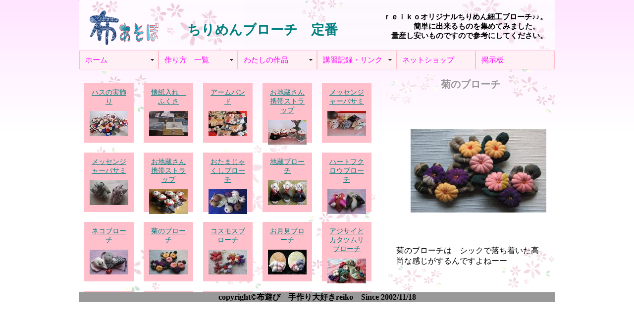

--- FILE ---
content_type: text/html
request_url: http://nunoasobi.x0.com/0teiban.php?id=a-b108
body_size: 16665
content:
<?xml version="1.0" encoding="UTF-8"?><!DOCTYPE html PUBLIC "-//W3C//DTD XHTML 1.0 Transitional//EN" "http://www.w3.org/TR/xhtml1/DTD/xhtml1-transitional.dtd">
<html xmlns="http://www.w3.org/1999/xhtml" xml:lang="ja" lang="ja">
  <head>
	<meta http-equiv="Content-Type" content="text/html; charset=UTF-8" />
	<meta http-equiv="Content-style-Type" content="text/html;charset=UTF-8" />
	<link rel="stylesheet" type="text/css" href="css/reiko.css" />
	<meta http-equiv="Content-Script-Type" content="text/javascript" />
	<script type="text/javascript" src="js/jquery.js"></script>
	<script type="text/javascript" src="js/animate.js"></script>
	<script type="text/javascript" src="js/specbox.js"></script>  
   <script src="SpryAssets/SpryMenuBar.js" type="text/javascript"></script>
   <link href="SpryAssets/SpryMenuBarHorizontal.css" rel="stylesheet" type="text/css" />
  	<meta name="description" content="布あそぼのｒｅｉｋｏ作のオリジナルブローチの中の	簡単に出来るものを集めてみました。　素材は縮緬細工ですが　布でなんでも　簡単に手作りできますよ
。" />
	<title>＊＊布あそぼ　ブローチ 定番＊＊</title>
  </head>

  <body>
	<div class="wrapper">
		<div id="header">
			<div class="log01">
				<h1><a href="index.php">布あそぼ</a></h1>
			</div>
			<div class="h_nav hn00">
				<div class="h_na01">
					<h2>ちりめんブローチ　定番</h2>
				</div>
				<div class="h_na02">
					<p class="hmin_p02">ｒｅｉｋｏオリジナルちりめん細工ブローチ♪♪。<br />
					簡単に出来るものを集めてみました。　<br />
					量産し安いものですので参考にしてください。</p>
				</div>
			</div>
		</div>

		<div id="nav">
            ﻿<ul id="MenuBar1" class="MenuBarHorizontal">
  <li><a href="index.php" title="布あそぼTOPページです" class="MenuBarItemSubmenu">ホーム</a>
    <ul>
      <li><a href="topics.php" title="今月の話題はなんでしょね">トピックス</a></li>
      <li><a href="prf.php" title="reikoの自己紹介でございます">プロフィール</a></li>
		<li><a href="urawaza.php" title="手芸のちょっとした裏ワザ">裏技</a></li>
		<li><a href="toiawase.php" title="布あそぼに関してご意見・連絡どうぞ">お問い合わせ</a></li>
    </ul>
  </li>
  <li class="hadernavi"><a href="1tukurikata.php" title="手芸レシピの一覧表です" class="MenuBarItemSubmenu">作り方　一覧</a>
    <ul>
      <li><a href="1t_nunohana.php" title="布花作り方の一覧表です">布花</a></li>
      <li><a href="1t_buro-ti.php" title="ブローチの作り方一覧表">ブローチ</a></li>
      <li><a href="1t_tirimen.php" title="ちりめん細工の作り方一覧表">ちりめん細工</a></li>
      <li><a href="1t_komono.php" title="小物の作り方一覧表" class="MenuBarItemSubmenu">簡単小物</a>
        <ul>
          <li><a href="1t_otedama.php" title="お手玉類です">お手玉</a></li>
          <li><a href="1t_kazari.php" title="ちりめん小物の飾り物">飾り</a></li>
          <li><a href="1t_ko-suta-.php" title="コースター類">コースター</a></li>
        </ul>
      </li>
      <li><a href="1t_rimeiku.php" title="簡単リメイク作り方一覧表">リメイク</a></li>
      <li><a href="1t_teiban.php" title="簡単に出来る小物レシピの紹介" class="MenuBarItemSubmenu">定番物</a>
        <ul>
          <li><a href="1t_akusesari.php" title="アクセサリー類です">アクセサリー</a></li>
          <li><a href="1t_hukuromono.php" title="入れ物類です">袋物</a></li>
        </ul>
      </li>
    </ul>
  </li>
  <li class="hadernavi"><a href="0kinen.php" title="作品たちの記念撮影">わたしの作品</a>
    <ul>
      <li><a href="0saiji.php" title="季節を彩る歳時物" class="MenuBarItemSubmenu">歳時物</a>
        <ul>
          <li><a href="01gatu.php" title="1月の作品 お正月もの">1月</a></li>
          <li><a href="02gatu.php" title="2月の作品　節分">2月</a></li>
          <li><a href="03gatu.php" title="3月の作品　お雛様">3月</a></li>
          <li><a href="04gatu.php" title="4月の作品">4月</a></li>
          <li><a href="05gatu.php" title="5月の作品　端午の節句">5月</a></li>
          <li><a href="06gatu.php" title="6月の作品　梅雨">6月</a></li>
          <li><a href="07gatu.php" title="7月の作品　七夕">7月</a></li>
          <li><a href="08gatu.php" title="8月の作品">8月</a></li>
          <li><a href="09gatu.php" title="9月の作品　お月見">9月</a></li>
          <li><a href="10gatu.php" title="10月の作品">10月</a></li>
          <li><a href="11gatu.php" title="11月の作品　ハロウィン">11月</a></li>
          <li><a href="12gatu.php" title="12月の作品　クリスマス">12月</a></li>
        </ul>
      </li>
      <li><a href="0tirimen.php" title="reikoオリジナル　ちりめん細工" class="MenuBarItemSubmenu MenuBarItemSubmenu">ちりめん細工</a>
        <ul>
          <li><a href="0ningyo.php" title="ちりめん細工　人形">人形</a></li>
          <li><a href="0eto.php" title="干支物作品です">干支物</a></li>
          <li><a href="0tigo.php" title="愛らしい稚児ちゃん達が一杯！！">稚児</a></li>
          <li><a href="0tonko2.php" title="トンコちゃん♪ここにも出没">とんこ</a></li>
          <li><a href="0usagi.php" title="可愛らしいうさちゃんです">うさぎ</a></li>
          <li><a href="0neko.php" title="色んな猫ちゃん達です">ねこ</a></li>
          <li><a href="0inu.php" title="犬様♪ｂわんわん">イヌ</a></li>
          <li><a href="0oni.php" title="鬼・カッパ♪ユニークもの～～">おに</a></li>
          <li><a href="0doubutu.php" title="タヌキ？金魚？色々な動物作ってます。">動物</a></li>
        </ul>
      </li>
      <li><a href="0kazari.php" title="ちりめん細工飾り物" class="MenuBarItemSubmenu">飾り物</a>
        <ul>
          <li><a href="0nunohana.php" title="季節を感じさせる布花です">布花</a></li>
          <li><a href="0kabe.php" title="タペ類です">壁飾り</a></li>
          <li><a href="0tuitate.php" title="季節の衝立便利です">衝立</a></li>
          <li><a href="0ri-su.php" title="色々なリースがあります">リース</a></li>
        </ul>
      </li>
      <li><a href="0komono.php" title="可愛らしい小物が一杯" class="MenuBarItemSubmenu">小物</a>
        <ul>
          <li><a href="0akusesari.php" title="布で作ったアクセサリーは優しいですよ">アクセサリー</a></li>
          <li><a href="0kamikazari.php" title="色々な髪飾りです">髪飾り</a></li>
          <li><a href="0ko-suta-.php" title="色々な種類がございます。">コースター</a></li>
          <li><a href="0sikimono.php" title="あると便利な敷物です">敷物</a></li>
          <li><a href="0pin.php" title="可愛らしいピンクッション作ってみました">ピンクッション</a></li>
          <li><a href="0otedama.php" title="色々な形のお手玉です">お手玉</a></li>
        </ul>
      </li>
      <li><a href="0buro-ti.php" title="reikoオリジナル　ちりめん細工ブローチ" class="MenuBarItemSubmenu">ブローチ</a>
        <ul>
          <li><a href="0hana.php" title="ちりめん細工ブローチ　花">花</a></li>
          <li><a href="0ikimono.php" title="ちりめん細工　ブローチ生き物">生き物</a></li>
          <li><a href="0teiban.php" title="簡単縮緬細工ブローチ">定番</a></li>
          <li><a href="0hoka.php" title="ユニーク縮緬細工ブローチ">他</a></li>
        </ul>
      </li>
      <li><a href="0iremono.php" title="小物入れです" class="MenuBarItemSubmenu">入れ物</a>
        <ul>
          <li><a href="0kintyaku.php" title="巾着や袋物です">袋物</a></li>
          <li><a href="0po-ti.php" title="色々アレンジしたポーチです">ポーチ</a></li>
          <li><a href="0keitai.php" title="携帯入れです">携帯入れ</a></li>
        </ul>
      </li>
      <li><a href="0tonko.php" title="トンコのコスプレです">とんこコスプレ</a></li>
      <li><a href="0rimeiku.php" title="簡単着物リメイク">着物リメイク</a></li>
      <li><a href="0keisai.php" title="これまで掲載されたもの">掲載されたもの</a></li>
    </ul>
  </li>
  <li class="hadernavi"><a href="minna.php" title="講習・展示・作り方説明書">講習記録・リンク</a>
    <ul>
      <li><a href="minna02.php" title="お友達の作品紹介">みんなの作品</a></li>
      <li><a href="link.php">お友達(ｌｉｎｋ)</a></li>
      <li><a href="minnasaku.php" title="お友達の作品集です" class="MenuBarItemSubmenu">お友達作品集</a>
        <ul>
          <li><a href="mosi-01.php" title="もしもしちゃん">もしもしちゃん</a></li>
          <li><a href="mu-01.php" title="山口県のむーさん">山口県のむーさん</a></li>
          <li><a href="hiroe.php" title="ひろえさん">ひろえさん</a></li>
          <li><a href="yosiko.php" title="よしこさん">よしこさん</a></li>
          <li><a href="riko.php" title="RIKOちゃん">ＲＩＫＯちゃん</a></li>
          <li><a href="kikko.php" title="キッコさん">キッコさん</a></li>
          <li><a href="pole.php" title="polepoleさん">polepoleさん</a></li>
          <li><a href="haruharu.php" title="はるはるさん">はるはるさん</a></li>
          <li><a href="kunikuni.php" title="くにくにちゃん">くにくにちゃん</a></li>
        </ul>
      </li>
    </ul>
  </li>
  <li><a href="https://www.creema.jp/c/nunoasobo/item/onsale" title="ちりめん細工のネット販売です">ネットショップ</a></li>
<li class="hadernavi"><a href="http://nunoasobo.bbs.fc2.com/">掲示板</a></li>
</ul>
<script type="text/javascript">
var MenuBar1 = new Spry.Widget.MenuBar("MenuBar1", {imgDown:"SpryAssets/SpryMenuBarDownHover.gif", imgRight:"SpryAssets/SpryMenuBarRightHover.gif"});
</script>
	   </div>
	<div id="left_content">
		﻿				<ul>
	<li class="saku01"><a href="/0teiban.php?id=a-k110">ハスの実飾り<br />
				<img src="img04/a-k110_s.jpg" width="78" height="50" alt="作品名"  /></a></li>	
							  <li class="saku01"><a href="/0teiban.php?id=a-k074">懐紙入れ　ふくさ<br />
				<img src="img04/a-k074_s.jpg" width="78" height="50" alt="作品名"  /></a></li>	
							  <li class="saku01"><a href="/0teiban.php?id=a-k069">アームバンド<br />
				<img src="img04/a-k069_s.jpg" width="78" height="50" alt="作品名"  /></a></li>	
							  <li class="saku01"><a href="/0teiban.php?id=a-d062">お地蔵さん携帯ストラップ<br />
				<img src="img04/a-d062_s.jpg" width="78" height="50" alt="作品名"  /></a></li>	
							  <li class="saku01"><a href="/0teiban.php?id=a-d061">メッセンジャーバサミ<br />
				<img src="img04/a-d061_s.jpg" width="78" height="50" alt="作品名"  /></a></li>	
							  <li class="saku01"><a href="/0teiban.php?id=a-d041">メッセンジャーバサミ<br />
				<img src="img04/a-d041_s.jpg" width="78" height="50" alt="作品名"  /></a></li>	
							  <li class="saku01"><a href="/0teiban.php?id=a-d036">お地蔵さん携帯ストラップ<br />
				<img src="img04/a-d036_s.jpg" width="78" height="50" alt="作品名"  /></a></li>	
							  <li class="saku01"><a href="/0teiban.php?id=a-b124">おたまじゃくしブローチ<br />
				<img src="img04/a-b124_s.jpg" width="78" height="50" alt="作品名"  /></a></li>	
							  <li class="saku01"><a href="/0teiban.php?id=a-b116">地蔵ブローチ<br />
				<img src="img04/a-b116_s.jpg" width="78" height="50" alt="作品名"  /></a></li>	
							  <li class="saku01"><a href="/0teiban.php?id=a-b110">ハートフクロウブローチ<br />
				<img src="img04/a-b110_s.jpg" width="78" height="50" alt="作品名"  /></a></li>	
							  <li class="saku01"><a href="/0teiban.php?id=a-b109">ネコブローチ<br />
				<img src="img04/a-b109_s.jpg" width="78" height="50" alt="作品名"  /></a></li>	
							  <li class="saku01"><a href="/0teiban.php?id=a-b108">菊のブローチ<br />
				<img src="img04/a-b108_s.jpg" width="78" height="50" alt="作品名"  /></a></li>	
							  <li class="saku01"><a href="/0teiban.php?id=a-b106">コスモスブローチ<br />
				<img src="img04/a-b106_s.jpg" width="78" height="50" alt="作品名"  /></a></li>	
							  <li class="saku01"><a href="/0teiban.php?id=a-b105">お月見ブローチ<br />
				<img src="img04/a-b105_s.jpg" width="78" height="50" alt="作品名"  /></a></li>	
							  <li class="saku01"><a href="/0teiban.php?id=a-b104">アジサイとカタツムリブローチ<br />
				<img src="img04/a-b104_s.jpg" width="78" height="50" alt="作品名"  /></a></li>	
							  <li class="saku01"><a href="/0teiban.php?id=a-b103">見返りネコブローチ<br />
				<img src="img04/a-b103_s.jpg" width="78" height="50" alt="作品名"  /></a></li>	
							  <li class="saku01"><a href="/0teiban.php?id=a-b102">花ブローチ<br />
				<img src="img04/a-b102_s.jpg" width="78" height="50" alt="作品名"  /></a></li>	
							  <li class="saku01"><a href="/0teiban.php?id=a-b100">揺れるブローチ<br />
				<img src="img04/a-b100_s.jpg" width="78" height="50" alt="作品名"  /></a></li>	
							  <li class="saku01"><a href="/0teiban.php?id=a-b098">梅ブローチ<br />
				<img src="img04/a-b098_s.jpg" width="78" height="50" alt="作品名"  /></a></li>	
							  <li class="saku01"><a href="/0teiban.php?id=a-b097">チューリップブローチ<br />
				<img src="img04/a-b097_s.jpg" width="78" height="50" alt="作品名"  /></a></li>	
							  <li class="saku01"><a href="/0teiban.php?id=a-b095">カラーブローチ<br />
				<img src="img04/a-b095_s.jpg" width="78" height="50" alt="作品名"  /></a></li>	
							  <li class="saku01"><a href="/0teiban.php?id=a-b077">テリアのブローチ<br />
				<img src="img04/a-b077_s.jpg" width="78" height="50" alt="作品名"  /></a></li>	
							  <li class="saku01"><a href="/0teiban.php?id=a-b073">ハートブローチ<br />
				<img src="img04/a-b073_s.jpg" width="78" height="50" alt="作品名"  /></a></li>	
							  <li class="saku01"><a href="/0teiban.php?id=a-b062">ひまわりブローチ<br />
				<img src="img04/a-b062_s.jpg" width="78" height="50" alt="作品名"  /></a></li>	
							  <li class="saku01"><a href="/0teiban.php?id=a-b060">紫陽花ブローチ<br />
				<img src="img04/a-b060_s.jpg" width="78" height="50" alt="作品名"  /></a></li>	
							  <li class="saku01"><a href="/0teiban.php?id=a-b052">花ブローチ<br />
				<img src="img04/a-b052_s.jpg" width="78" height="50" alt="作品名"  /></a></li>	
							  <li class="saku01"><a href="/0teiban.php?id=a-b030">お花のブローチ<br />
				<img src="img04/a-b030_s.jpg" width="78" height="50" alt="作品名"  /></a></li>	
							  <li class="saku01"><a href="/0teiban.php?id=a-b025">うさぎちゃんブローチ　9月<br />
				<img src="img04/a-b025_s.jpg" width="78" height="50" alt="作品名"  /></a></li>	
							  <li class="saku01"><a href="/0teiban.php?id=a-b017">おねむ猫ブローチ<br />
				<img src="img04/a-b017_s.jpg" width="78" height="50" alt="作品名"  /></a></li>	
							  <li class="saku01"><a href="/0teiban.php?id=a-b010">トンボとヒマワリブローチ<br />
				<img src="img04/a-b010_s.jpg" width="78" height="50" alt="作品名"  /></a></li>	
							  	

					<li class="saku01">
					<a href="index.php">**布あそぼホーム**</a>
					</li> 

				</ul>
			</div>

			<div id="right_content">
						<div class="rc_r01">
				<h3>菊のブローチ</h3>
            <p>&nbsp;</p>
				<a href="img04/a-b108.png" target="blank" title="菊のブローチ"><img src="img04/a-b108.png" width="320" height="240" alt="作品名をクリックして下さい♪"  /></a><br />
            <p>&nbsp;</p>
				<p>菊のブローチは　シックで落ち着いた高尚な感じがするんですよねーー</p>
				</div>
					</div>

		<div class="footer">
			<p class="f_p">copyright&copy;布遊び　手作り大好きreiko　Since 2002/11/18</p>
		</div>
	</div>	
  </body>
</html>

--- FILE ---
content_type: text/css
request_url: http://nunoasobi.x0.com/css/reiko.css
body_size: 4430
content:
/***reset分***/
* {
        margin: 0;
        padding: 0;
        border: none;
        list-style-type: none;
        font-style: normal;
        font-weight: normal;
        font-size: 100%;
        text-align: left;
}

body{
	width:100%;
	background:url(../image/kabe_pink.gif) repeat-x;
}

.wrapper{    
	width: 960px;
	height: auto;
	margin: 0 auto;
	padding: 0; 
}

#header{
	width:960px;
	height:100px;
	margin:0;
}

.log01{
	width:180px;
	height:100px;
	background:url(../image/log_01.png) no-repeat;
	float:left;
}

.h_nav{
	width:780px;
	height:100px;
	float:left;
}

.hn00{background:url(../image/hnav_00.png) no-repeat; }
.hn01{background:url(../image/hnav_01.png) no-repeat; }
.hn02{background:url(../image/hnav_02.png) no-repeat; }
.hn03{background:url(../image/hnav_03.png) no-repeat; }

.h_na01{
	width:380px;
	height:100px;
	float:left;
}

.h_na02{
	width:400px;
	height:100px;
	float:left;
}

.hmin_p02{
	text-align: right;
	padding-top:20px;
	padding-right:5px;
	font-weight:bold;
	font-size:11pt;
}

#nav{margin-top:-16px; }

#left_content {
	width: 620px;
	height: 450px;
	overflow-y:auto;
	float:left;
	background:url(../image/saku_l0.png) ;
}

#left_content02 {
	width: 500px;
	height: 450px;
	overflow-y:auto;
	float:left;
	background:url(../image/saku_l02.png) ;
}

#left_content04 {
	width: 220px;
	height: 440px;
	font-size: 15px;
	line-height: 140%;
	padding-top: 10px;
	float:left;
}

.saku01{
	width:80px;
	height:100px;
	margin:10px;
	padding: 10px;
	text-align: center;
	font-size:14px;
	background-color: pink;
	float:left;
}

.saku02{
	width:60px;
	height:130px;
	margin:10px;
	padding: 10px;
	text-align: center;
	font-size:14px;
	background-color: pink;
	float:left;
}

#main_content{
	width:960px;
	height: auto;
	margin:0;
	padding: 0;
}

.tukuri_1{
	width:960px;
	height: auto;
}


.saku03{
	width:97px;
	height:110px;
	margin:10px;
	padding: 10px;
	text-align: center;
	font-size:14px;
	background-color: pink;
	float:left;
}

#right_content{
	width:340px;
	height: 450px;
	float:left;
	background:url(../image/saku_r0.png) ;
}

#right_content02{
	width:460px;
	height: 450px;
	float:left;
	background:url(../image/saku_r02.png) ;
}

#right_content04{
	width: 520px;
	height: 450px;
	float:left;
	background:url(../image/saku_r04.png) ;

}

#right_content04a{
	width: 220px;
	height: 450px;
	float:left;
	background:url(../image/saku_r04a.png) ;
}

#right_content04b{
	width: 740px;
	height: 450px;
	float:left;
	background-color:pink ;
}

.rc_r01{
	width:320px;
	height: 430px;
	padding: 10px;
	float:left;
}

.rc_r02{
	width:440px;
	height: 420px;
	margin-top:10px;
	padding: 10px;
	float:left;
}

.footer{
	width:960px;
	height:20px;
	background-color:#999999;
	clear:both;
	margin-top:10px;
}

.f_p{
	text-align:center;
	font-size:12pt;
	font-weight:bold;
	font-family:Monotype Corsiva;
}

h1{
	font: bolder 25pt/150% "ＭＳ Ｐ明朝", "MS PMincho", "ヒラギノ明朝 Pro W3", "Hiragino Mincho Pro", serif;
	text-align: left;
}

h1, h1 a {
	display: block;
	width: 180px;
	height: 100px;
	text-indent: -9999px;
}

h2{
	font: bolder 20pt/150% "ＭＳ Ｐ明朝", "MS PMincho", "ヒラギノ明朝 Pro W3", "Hiragino Mincho Pro", serif;
	text-align: center;
	margin-top: 40px;
	color: #008080;
}

h3{
	font: bolder 15pt/100% "ＭＳ Ｐ明朝", "MS PMincho", "ヒラギノ明朝 Pro W3", "Hiragino Mincho Pro", serif;
	text-align: center;
	color: #999999;
	margin-top: 10px;
}

h4{
	font: bolder 13pt/100% "ＭＳ Ｐ明朝", "MS PMincho", "ヒラギノ明朝 Pro W3", "Hiragino Mincho Pro", serif;
	text-align: center;
	color: #999999;
	margin-top: 20px;
}

p{
	font-size: 12pt;
	margin: 5px 10px;
}

.p_tu1{
	text-align: center;
	color: #999999;
	margin-top: 50px;
	font-weight: bolder;
}

.p_to2{
	text-align: center;
	color: #000000;
	margin-top: 20px;
	font-weight: bolder;
}

a{
	color: #008080;
	outline: none;
}

a:hover{
	border-style:none;
	color:#ff0000;
	text-decoration: underline;
}

img{
	margin:10px 0px;
}

.ima-to1 { 
	margin:20px 140px;
}

.ima-to2 { 
	margin:20px 270px;
}

.p_ura{
	margin: 20px 40px;
}

.im_ura{
	margin-top:100px;
}

.img_00 { margin: 10px 35px;
}


--- FILE ---
content_type: application/javascript
request_url: http://nunoasobi.x0.com/js/specbox.js
body_size: 330
content:
$(document).ready(function(){

	$("#syou li img").hover(function(){
  $(".spec").animate(
    {height: "toggle", opacity: "toggle"},
    "slow"
  );
});
});

/*$(document).ready(function(){

	$(".close").click(function(){
  $(".sidem").animate(
    {width: "toggle", opacity: "toggle"},
    "slow"
  );
});
});*/